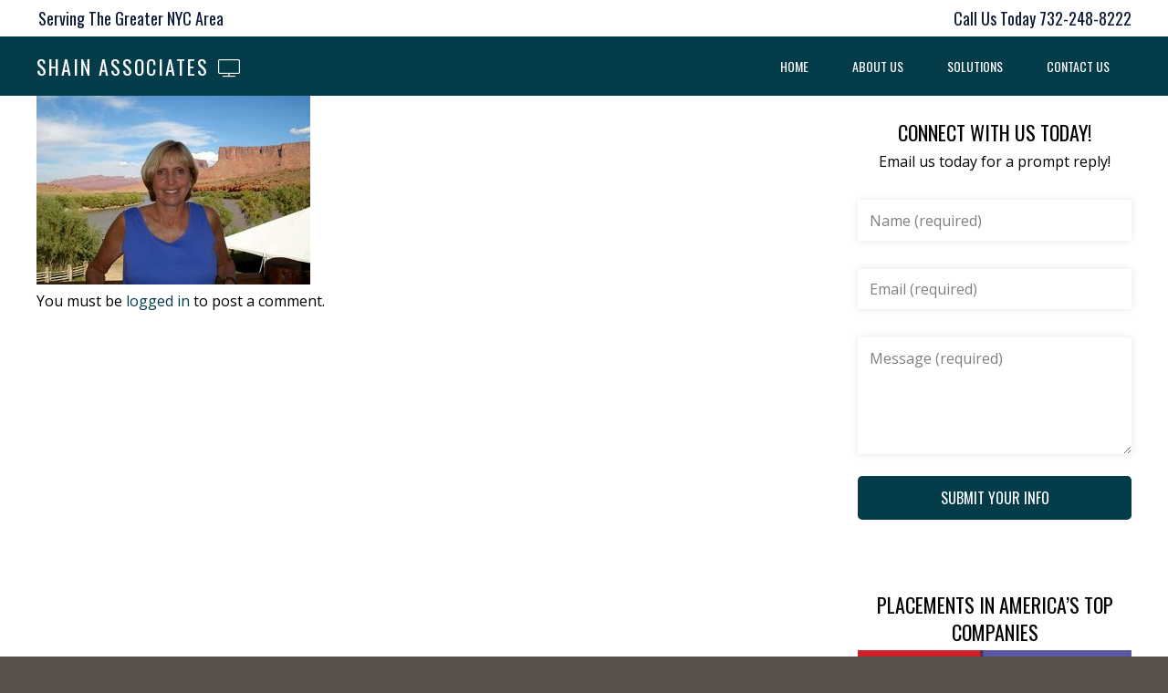

--- FILE ---
content_type: text/html; charset=utf-8
request_url: https://www.google.com/recaptcha/api2/anchor?ar=1&k=6Lcz0OoZAAAAAKCOKqWy4OSKsXVmnxBtbDelRr3b&co=aHR0cHM6Ly9zaGFpbmFzc29jaWF0ZXMuY29tOjQ0Mw..&hl=en&v=N67nZn4AqZkNcbeMu4prBgzg&size=invisible&anchor-ms=20000&execute-ms=30000&cb=bwtagquoxgi9
body_size: 48719
content:
<!DOCTYPE HTML><html dir="ltr" lang="en"><head><meta http-equiv="Content-Type" content="text/html; charset=UTF-8">
<meta http-equiv="X-UA-Compatible" content="IE=edge">
<title>reCAPTCHA</title>
<style type="text/css">
/* cyrillic-ext */
@font-face {
  font-family: 'Roboto';
  font-style: normal;
  font-weight: 400;
  font-stretch: 100%;
  src: url(//fonts.gstatic.com/s/roboto/v48/KFO7CnqEu92Fr1ME7kSn66aGLdTylUAMa3GUBHMdazTgWw.woff2) format('woff2');
  unicode-range: U+0460-052F, U+1C80-1C8A, U+20B4, U+2DE0-2DFF, U+A640-A69F, U+FE2E-FE2F;
}
/* cyrillic */
@font-face {
  font-family: 'Roboto';
  font-style: normal;
  font-weight: 400;
  font-stretch: 100%;
  src: url(//fonts.gstatic.com/s/roboto/v48/KFO7CnqEu92Fr1ME7kSn66aGLdTylUAMa3iUBHMdazTgWw.woff2) format('woff2');
  unicode-range: U+0301, U+0400-045F, U+0490-0491, U+04B0-04B1, U+2116;
}
/* greek-ext */
@font-face {
  font-family: 'Roboto';
  font-style: normal;
  font-weight: 400;
  font-stretch: 100%;
  src: url(//fonts.gstatic.com/s/roboto/v48/KFO7CnqEu92Fr1ME7kSn66aGLdTylUAMa3CUBHMdazTgWw.woff2) format('woff2');
  unicode-range: U+1F00-1FFF;
}
/* greek */
@font-face {
  font-family: 'Roboto';
  font-style: normal;
  font-weight: 400;
  font-stretch: 100%;
  src: url(//fonts.gstatic.com/s/roboto/v48/KFO7CnqEu92Fr1ME7kSn66aGLdTylUAMa3-UBHMdazTgWw.woff2) format('woff2');
  unicode-range: U+0370-0377, U+037A-037F, U+0384-038A, U+038C, U+038E-03A1, U+03A3-03FF;
}
/* math */
@font-face {
  font-family: 'Roboto';
  font-style: normal;
  font-weight: 400;
  font-stretch: 100%;
  src: url(//fonts.gstatic.com/s/roboto/v48/KFO7CnqEu92Fr1ME7kSn66aGLdTylUAMawCUBHMdazTgWw.woff2) format('woff2');
  unicode-range: U+0302-0303, U+0305, U+0307-0308, U+0310, U+0312, U+0315, U+031A, U+0326-0327, U+032C, U+032F-0330, U+0332-0333, U+0338, U+033A, U+0346, U+034D, U+0391-03A1, U+03A3-03A9, U+03B1-03C9, U+03D1, U+03D5-03D6, U+03F0-03F1, U+03F4-03F5, U+2016-2017, U+2034-2038, U+203C, U+2040, U+2043, U+2047, U+2050, U+2057, U+205F, U+2070-2071, U+2074-208E, U+2090-209C, U+20D0-20DC, U+20E1, U+20E5-20EF, U+2100-2112, U+2114-2115, U+2117-2121, U+2123-214F, U+2190, U+2192, U+2194-21AE, U+21B0-21E5, U+21F1-21F2, U+21F4-2211, U+2213-2214, U+2216-22FF, U+2308-230B, U+2310, U+2319, U+231C-2321, U+2336-237A, U+237C, U+2395, U+239B-23B7, U+23D0, U+23DC-23E1, U+2474-2475, U+25AF, U+25B3, U+25B7, U+25BD, U+25C1, U+25CA, U+25CC, U+25FB, U+266D-266F, U+27C0-27FF, U+2900-2AFF, U+2B0E-2B11, U+2B30-2B4C, U+2BFE, U+3030, U+FF5B, U+FF5D, U+1D400-1D7FF, U+1EE00-1EEFF;
}
/* symbols */
@font-face {
  font-family: 'Roboto';
  font-style: normal;
  font-weight: 400;
  font-stretch: 100%;
  src: url(//fonts.gstatic.com/s/roboto/v48/KFO7CnqEu92Fr1ME7kSn66aGLdTylUAMaxKUBHMdazTgWw.woff2) format('woff2');
  unicode-range: U+0001-000C, U+000E-001F, U+007F-009F, U+20DD-20E0, U+20E2-20E4, U+2150-218F, U+2190, U+2192, U+2194-2199, U+21AF, U+21E6-21F0, U+21F3, U+2218-2219, U+2299, U+22C4-22C6, U+2300-243F, U+2440-244A, U+2460-24FF, U+25A0-27BF, U+2800-28FF, U+2921-2922, U+2981, U+29BF, U+29EB, U+2B00-2BFF, U+4DC0-4DFF, U+FFF9-FFFB, U+10140-1018E, U+10190-1019C, U+101A0, U+101D0-101FD, U+102E0-102FB, U+10E60-10E7E, U+1D2C0-1D2D3, U+1D2E0-1D37F, U+1F000-1F0FF, U+1F100-1F1AD, U+1F1E6-1F1FF, U+1F30D-1F30F, U+1F315, U+1F31C, U+1F31E, U+1F320-1F32C, U+1F336, U+1F378, U+1F37D, U+1F382, U+1F393-1F39F, U+1F3A7-1F3A8, U+1F3AC-1F3AF, U+1F3C2, U+1F3C4-1F3C6, U+1F3CA-1F3CE, U+1F3D4-1F3E0, U+1F3ED, U+1F3F1-1F3F3, U+1F3F5-1F3F7, U+1F408, U+1F415, U+1F41F, U+1F426, U+1F43F, U+1F441-1F442, U+1F444, U+1F446-1F449, U+1F44C-1F44E, U+1F453, U+1F46A, U+1F47D, U+1F4A3, U+1F4B0, U+1F4B3, U+1F4B9, U+1F4BB, U+1F4BF, U+1F4C8-1F4CB, U+1F4D6, U+1F4DA, U+1F4DF, U+1F4E3-1F4E6, U+1F4EA-1F4ED, U+1F4F7, U+1F4F9-1F4FB, U+1F4FD-1F4FE, U+1F503, U+1F507-1F50B, U+1F50D, U+1F512-1F513, U+1F53E-1F54A, U+1F54F-1F5FA, U+1F610, U+1F650-1F67F, U+1F687, U+1F68D, U+1F691, U+1F694, U+1F698, U+1F6AD, U+1F6B2, U+1F6B9-1F6BA, U+1F6BC, U+1F6C6-1F6CF, U+1F6D3-1F6D7, U+1F6E0-1F6EA, U+1F6F0-1F6F3, U+1F6F7-1F6FC, U+1F700-1F7FF, U+1F800-1F80B, U+1F810-1F847, U+1F850-1F859, U+1F860-1F887, U+1F890-1F8AD, U+1F8B0-1F8BB, U+1F8C0-1F8C1, U+1F900-1F90B, U+1F93B, U+1F946, U+1F984, U+1F996, U+1F9E9, U+1FA00-1FA6F, U+1FA70-1FA7C, U+1FA80-1FA89, U+1FA8F-1FAC6, U+1FACE-1FADC, U+1FADF-1FAE9, U+1FAF0-1FAF8, U+1FB00-1FBFF;
}
/* vietnamese */
@font-face {
  font-family: 'Roboto';
  font-style: normal;
  font-weight: 400;
  font-stretch: 100%;
  src: url(//fonts.gstatic.com/s/roboto/v48/KFO7CnqEu92Fr1ME7kSn66aGLdTylUAMa3OUBHMdazTgWw.woff2) format('woff2');
  unicode-range: U+0102-0103, U+0110-0111, U+0128-0129, U+0168-0169, U+01A0-01A1, U+01AF-01B0, U+0300-0301, U+0303-0304, U+0308-0309, U+0323, U+0329, U+1EA0-1EF9, U+20AB;
}
/* latin-ext */
@font-face {
  font-family: 'Roboto';
  font-style: normal;
  font-weight: 400;
  font-stretch: 100%;
  src: url(//fonts.gstatic.com/s/roboto/v48/KFO7CnqEu92Fr1ME7kSn66aGLdTylUAMa3KUBHMdazTgWw.woff2) format('woff2');
  unicode-range: U+0100-02BA, U+02BD-02C5, U+02C7-02CC, U+02CE-02D7, U+02DD-02FF, U+0304, U+0308, U+0329, U+1D00-1DBF, U+1E00-1E9F, U+1EF2-1EFF, U+2020, U+20A0-20AB, U+20AD-20C0, U+2113, U+2C60-2C7F, U+A720-A7FF;
}
/* latin */
@font-face {
  font-family: 'Roboto';
  font-style: normal;
  font-weight: 400;
  font-stretch: 100%;
  src: url(//fonts.gstatic.com/s/roboto/v48/KFO7CnqEu92Fr1ME7kSn66aGLdTylUAMa3yUBHMdazQ.woff2) format('woff2');
  unicode-range: U+0000-00FF, U+0131, U+0152-0153, U+02BB-02BC, U+02C6, U+02DA, U+02DC, U+0304, U+0308, U+0329, U+2000-206F, U+20AC, U+2122, U+2191, U+2193, U+2212, U+2215, U+FEFF, U+FFFD;
}
/* cyrillic-ext */
@font-face {
  font-family: 'Roboto';
  font-style: normal;
  font-weight: 500;
  font-stretch: 100%;
  src: url(//fonts.gstatic.com/s/roboto/v48/KFO7CnqEu92Fr1ME7kSn66aGLdTylUAMa3GUBHMdazTgWw.woff2) format('woff2');
  unicode-range: U+0460-052F, U+1C80-1C8A, U+20B4, U+2DE0-2DFF, U+A640-A69F, U+FE2E-FE2F;
}
/* cyrillic */
@font-face {
  font-family: 'Roboto';
  font-style: normal;
  font-weight: 500;
  font-stretch: 100%;
  src: url(//fonts.gstatic.com/s/roboto/v48/KFO7CnqEu92Fr1ME7kSn66aGLdTylUAMa3iUBHMdazTgWw.woff2) format('woff2');
  unicode-range: U+0301, U+0400-045F, U+0490-0491, U+04B0-04B1, U+2116;
}
/* greek-ext */
@font-face {
  font-family: 'Roboto';
  font-style: normal;
  font-weight: 500;
  font-stretch: 100%;
  src: url(//fonts.gstatic.com/s/roboto/v48/KFO7CnqEu92Fr1ME7kSn66aGLdTylUAMa3CUBHMdazTgWw.woff2) format('woff2');
  unicode-range: U+1F00-1FFF;
}
/* greek */
@font-face {
  font-family: 'Roboto';
  font-style: normal;
  font-weight: 500;
  font-stretch: 100%;
  src: url(//fonts.gstatic.com/s/roboto/v48/KFO7CnqEu92Fr1ME7kSn66aGLdTylUAMa3-UBHMdazTgWw.woff2) format('woff2');
  unicode-range: U+0370-0377, U+037A-037F, U+0384-038A, U+038C, U+038E-03A1, U+03A3-03FF;
}
/* math */
@font-face {
  font-family: 'Roboto';
  font-style: normal;
  font-weight: 500;
  font-stretch: 100%;
  src: url(//fonts.gstatic.com/s/roboto/v48/KFO7CnqEu92Fr1ME7kSn66aGLdTylUAMawCUBHMdazTgWw.woff2) format('woff2');
  unicode-range: U+0302-0303, U+0305, U+0307-0308, U+0310, U+0312, U+0315, U+031A, U+0326-0327, U+032C, U+032F-0330, U+0332-0333, U+0338, U+033A, U+0346, U+034D, U+0391-03A1, U+03A3-03A9, U+03B1-03C9, U+03D1, U+03D5-03D6, U+03F0-03F1, U+03F4-03F5, U+2016-2017, U+2034-2038, U+203C, U+2040, U+2043, U+2047, U+2050, U+2057, U+205F, U+2070-2071, U+2074-208E, U+2090-209C, U+20D0-20DC, U+20E1, U+20E5-20EF, U+2100-2112, U+2114-2115, U+2117-2121, U+2123-214F, U+2190, U+2192, U+2194-21AE, U+21B0-21E5, U+21F1-21F2, U+21F4-2211, U+2213-2214, U+2216-22FF, U+2308-230B, U+2310, U+2319, U+231C-2321, U+2336-237A, U+237C, U+2395, U+239B-23B7, U+23D0, U+23DC-23E1, U+2474-2475, U+25AF, U+25B3, U+25B7, U+25BD, U+25C1, U+25CA, U+25CC, U+25FB, U+266D-266F, U+27C0-27FF, U+2900-2AFF, U+2B0E-2B11, U+2B30-2B4C, U+2BFE, U+3030, U+FF5B, U+FF5D, U+1D400-1D7FF, U+1EE00-1EEFF;
}
/* symbols */
@font-face {
  font-family: 'Roboto';
  font-style: normal;
  font-weight: 500;
  font-stretch: 100%;
  src: url(//fonts.gstatic.com/s/roboto/v48/KFO7CnqEu92Fr1ME7kSn66aGLdTylUAMaxKUBHMdazTgWw.woff2) format('woff2');
  unicode-range: U+0001-000C, U+000E-001F, U+007F-009F, U+20DD-20E0, U+20E2-20E4, U+2150-218F, U+2190, U+2192, U+2194-2199, U+21AF, U+21E6-21F0, U+21F3, U+2218-2219, U+2299, U+22C4-22C6, U+2300-243F, U+2440-244A, U+2460-24FF, U+25A0-27BF, U+2800-28FF, U+2921-2922, U+2981, U+29BF, U+29EB, U+2B00-2BFF, U+4DC0-4DFF, U+FFF9-FFFB, U+10140-1018E, U+10190-1019C, U+101A0, U+101D0-101FD, U+102E0-102FB, U+10E60-10E7E, U+1D2C0-1D2D3, U+1D2E0-1D37F, U+1F000-1F0FF, U+1F100-1F1AD, U+1F1E6-1F1FF, U+1F30D-1F30F, U+1F315, U+1F31C, U+1F31E, U+1F320-1F32C, U+1F336, U+1F378, U+1F37D, U+1F382, U+1F393-1F39F, U+1F3A7-1F3A8, U+1F3AC-1F3AF, U+1F3C2, U+1F3C4-1F3C6, U+1F3CA-1F3CE, U+1F3D4-1F3E0, U+1F3ED, U+1F3F1-1F3F3, U+1F3F5-1F3F7, U+1F408, U+1F415, U+1F41F, U+1F426, U+1F43F, U+1F441-1F442, U+1F444, U+1F446-1F449, U+1F44C-1F44E, U+1F453, U+1F46A, U+1F47D, U+1F4A3, U+1F4B0, U+1F4B3, U+1F4B9, U+1F4BB, U+1F4BF, U+1F4C8-1F4CB, U+1F4D6, U+1F4DA, U+1F4DF, U+1F4E3-1F4E6, U+1F4EA-1F4ED, U+1F4F7, U+1F4F9-1F4FB, U+1F4FD-1F4FE, U+1F503, U+1F507-1F50B, U+1F50D, U+1F512-1F513, U+1F53E-1F54A, U+1F54F-1F5FA, U+1F610, U+1F650-1F67F, U+1F687, U+1F68D, U+1F691, U+1F694, U+1F698, U+1F6AD, U+1F6B2, U+1F6B9-1F6BA, U+1F6BC, U+1F6C6-1F6CF, U+1F6D3-1F6D7, U+1F6E0-1F6EA, U+1F6F0-1F6F3, U+1F6F7-1F6FC, U+1F700-1F7FF, U+1F800-1F80B, U+1F810-1F847, U+1F850-1F859, U+1F860-1F887, U+1F890-1F8AD, U+1F8B0-1F8BB, U+1F8C0-1F8C1, U+1F900-1F90B, U+1F93B, U+1F946, U+1F984, U+1F996, U+1F9E9, U+1FA00-1FA6F, U+1FA70-1FA7C, U+1FA80-1FA89, U+1FA8F-1FAC6, U+1FACE-1FADC, U+1FADF-1FAE9, U+1FAF0-1FAF8, U+1FB00-1FBFF;
}
/* vietnamese */
@font-face {
  font-family: 'Roboto';
  font-style: normal;
  font-weight: 500;
  font-stretch: 100%;
  src: url(//fonts.gstatic.com/s/roboto/v48/KFO7CnqEu92Fr1ME7kSn66aGLdTylUAMa3OUBHMdazTgWw.woff2) format('woff2');
  unicode-range: U+0102-0103, U+0110-0111, U+0128-0129, U+0168-0169, U+01A0-01A1, U+01AF-01B0, U+0300-0301, U+0303-0304, U+0308-0309, U+0323, U+0329, U+1EA0-1EF9, U+20AB;
}
/* latin-ext */
@font-face {
  font-family: 'Roboto';
  font-style: normal;
  font-weight: 500;
  font-stretch: 100%;
  src: url(//fonts.gstatic.com/s/roboto/v48/KFO7CnqEu92Fr1ME7kSn66aGLdTylUAMa3KUBHMdazTgWw.woff2) format('woff2');
  unicode-range: U+0100-02BA, U+02BD-02C5, U+02C7-02CC, U+02CE-02D7, U+02DD-02FF, U+0304, U+0308, U+0329, U+1D00-1DBF, U+1E00-1E9F, U+1EF2-1EFF, U+2020, U+20A0-20AB, U+20AD-20C0, U+2113, U+2C60-2C7F, U+A720-A7FF;
}
/* latin */
@font-face {
  font-family: 'Roboto';
  font-style: normal;
  font-weight: 500;
  font-stretch: 100%;
  src: url(//fonts.gstatic.com/s/roboto/v48/KFO7CnqEu92Fr1ME7kSn66aGLdTylUAMa3yUBHMdazQ.woff2) format('woff2');
  unicode-range: U+0000-00FF, U+0131, U+0152-0153, U+02BB-02BC, U+02C6, U+02DA, U+02DC, U+0304, U+0308, U+0329, U+2000-206F, U+20AC, U+2122, U+2191, U+2193, U+2212, U+2215, U+FEFF, U+FFFD;
}
/* cyrillic-ext */
@font-face {
  font-family: 'Roboto';
  font-style: normal;
  font-weight: 900;
  font-stretch: 100%;
  src: url(//fonts.gstatic.com/s/roboto/v48/KFO7CnqEu92Fr1ME7kSn66aGLdTylUAMa3GUBHMdazTgWw.woff2) format('woff2');
  unicode-range: U+0460-052F, U+1C80-1C8A, U+20B4, U+2DE0-2DFF, U+A640-A69F, U+FE2E-FE2F;
}
/* cyrillic */
@font-face {
  font-family: 'Roboto';
  font-style: normal;
  font-weight: 900;
  font-stretch: 100%;
  src: url(//fonts.gstatic.com/s/roboto/v48/KFO7CnqEu92Fr1ME7kSn66aGLdTylUAMa3iUBHMdazTgWw.woff2) format('woff2');
  unicode-range: U+0301, U+0400-045F, U+0490-0491, U+04B0-04B1, U+2116;
}
/* greek-ext */
@font-face {
  font-family: 'Roboto';
  font-style: normal;
  font-weight: 900;
  font-stretch: 100%;
  src: url(//fonts.gstatic.com/s/roboto/v48/KFO7CnqEu92Fr1ME7kSn66aGLdTylUAMa3CUBHMdazTgWw.woff2) format('woff2');
  unicode-range: U+1F00-1FFF;
}
/* greek */
@font-face {
  font-family: 'Roboto';
  font-style: normal;
  font-weight: 900;
  font-stretch: 100%;
  src: url(//fonts.gstatic.com/s/roboto/v48/KFO7CnqEu92Fr1ME7kSn66aGLdTylUAMa3-UBHMdazTgWw.woff2) format('woff2');
  unicode-range: U+0370-0377, U+037A-037F, U+0384-038A, U+038C, U+038E-03A1, U+03A3-03FF;
}
/* math */
@font-face {
  font-family: 'Roboto';
  font-style: normal;
  font-weight: 900;
  font-stretch: 100%;
  src: url(//fonts.gstatic.com/s/roboto/v48/KFO7CnqEu92Fr1ME7kSn66aGLdTylUAMawCUBHMdazTgWw.woff2) format('woff2');
  unicode-range: U+0302-0303, U+0305, U+0307-0308, U+0310, U+0312, U+0315, U+031A, U+0326-0327, U+032C, U+032F-0330, U+0332-0333, U+0338, U+033A, U+0346, U+034D, U+0391-03A1, U+03A3-03A9, U+03B1-03C9, U+03D1, U+03D5-03D6, U+03F0-03F1, U+03F4-03F5, U+2016-2017, U+2034-2038, U+203C, U+2040, U+2043, U+2047, U+2050, U+2057, U+205F, U+2070-2071, U+2074-208E, U+2090-209C, U+20D0-20DC, U+20E1, U+20E5-20EF, U+2100-2112, U+2114-2115, U+2117-2121, U+2123-214F, U+2190, U+2192, U+2194-21AE, U+21B0-21E5, U+21F1-21F2, U+21F4-2211, U+2213-2214, U+2216-22FF, U+2308-230B, U+2310, U+2319, U+231C-2321, U+2336-237A, U+237C, U+2395, U+239B-23B7, U+23D0, U+23DC-23E1, U+2474-2475, U+25AF, U+25B3, U+25B7, U+25BD, U+25C1, U+25CA, U+25CC, U+25FB, U+266D-266F, U+27C0-27FF, U+2900-2AFF, U+2B0E-2B11, U+2B30-2B4C, U+2BFE, U+3030, U+FF5B, U+FF5D, U+1D400-1D7FF, U+1EE00-1EEFF;
}
/* symbols */
@font-face {
  font-family: 'Roboto';
  font-style: normal;
  font-weight: 900;
  font-stretch: 100%;
  src: url(//fonts.gstatic.com/s/roboto/v48/KFO7CnqEu92Fr1ME7kSn66aGLdTylUAMaxKUBHMdazTgWw.woff2) format('woff2');
  unicode-range: U+0001-000C, U+000E-001F, U+007F-009F, U+20DD-20E0, U+20E2-20E4, U+2150-218F, U+2190, U+2192, U+2194-2199, U+21AF, U+21E6-21F0, U+21F3, U+2218-2219, U+2299, U+22C4-22C6, U+2300-243F, U+2440-244A, U+2460-24FF, U+25A0-27BF, U+2800-28FF, U+2921-2922, U+2981, U+29BF, U+29EB, U+2B00-2BFF, U+4DC0-4DFF, U+FFF9-FFFB, U+10140-1018E, U+10190-1019C, U+101A0, U+101D0-101FD, U+102E0-102FB, U+10E60-10E7E, U+1D2C0-1D2D3, U+1D2E0-1D37F, U+1F000-1F0FF, U+1F100-1F1AD, U+1F1E6-1F1FF, U+1F30D-1F30F, U+1F315, U+1F31C, U+1F31E, U+1F320-1F32C, U+1F336, U+1F378, U+1F37D, U+1F382, U+1F393-1F39F, U+1F3A7-1F3A8, U+1F3AC-1F3AF, U+1F3C2, U+1F3C4-1F3C6, U+1F3CA-1F3CE, U+1F3D4-1F3E0, U+1F3ED, U+1F3F1-1F3F3, U+1F3F5-1F3F7, U+1F408, U+1F415, U+1F41F, U+1F426, U+1F43F, U+1F441-1F442, U+1F444, U+1F446-1F449, U+1F44C-1F44E, U+1F453, U+1F46A, U+1F47D, U+1F4A3, U+1F4B0, U+1F4B3, U+1F4B9, U+1F4BB, U+1F4BF, U+1F4C8-1F4CB, U+1F4D6, U+1F4DA, U+1F4DF, U+1F4E3-1F4E6, U+1F4EA-1F4ED, U+1F4F7, U+1F4F9-1F4FB, U+1F4FD-1F4FE, U+1F503, U+1F507-1F50B, U+1F50D, U+1F512-1F513, U+1F53E-1F54A, U+1F54F-1F5FA, U+1F610, U+1F650-1F67F, U+1F687, U+1F68D, U+1F691, U+1F694, U+1F698, U+1F6AD, U+1F6B2, U+1F6B9-1F6BA, U+1F6BC, U+1F6C6-1F6CF, U+1F6D3-1F6D7, U+1F6E0-1F6EA, U+1F6F0-1F6F3, U+1F6F7-1F6FC, U+1F700-1F7FF, U+1F800-1F80B, U+1F810-1F847, U+1F850-1F859, U+1F860-1F887, U+1F890-1F8AD, U+1F8B0-1F8BB, U+1F8C0-1F8C1, U+1F900-1F90B, U+1F93B, U+1F946, U+1F984, U+1F996, U+1F9E9, U+1FA00-1FA6F, U+1FA70-1FA7C, U+1FA80-1FA89, U+1FA8F-1FAC6, U+1FACE-1FADC, U+1FADF-1FAE9, U+1FAF0-1FAF8, U+1FB00-1FBFF;
}
/* vietnamese */
@font-face {
  font-family: 'Roboto';
  font-style: normal;
  font-weight: 900;
  font-stretch: 100%;
  src: url(//fonts.gstatic.com/s/roboto/v48/KFO7CnqEu92Fr1ME7kSn66aGLdTylUAMa3OUBHMdazTgWw.woff2) format('woff2');
  unicode-range: U+0102-0103, U+0110-0111, U+0128-0129, U+0168-0169, U+01A0-01A1, U+01AF-01B0, U+0300-0301, U+0303-0304, U+0308-0309, U+0323, U+0329, U+1EA0-1EF9, U+20AB;
}
/* latin-ext */
@font-face {
  font-family: 'Roboto';
  font-style: normal;
  font-weight: 900;
  font-stretch: 100%;
  src: url(//fonts.gstatic.com/s/roboto/v48/KFO7CnqEu92Fr1ME7kSn66aGLdTylUAMa3KUBHMdazTgWw.woff2) format('woff2');
  unicode-range: U+0100-02BA, U+02BD-02C5, U+02C7-02CC, U+02CE-02D7, U+02DD-02FF, U+0304, U+0308, U+0329, U+1D00-1DBF, U+1E00-1E9F, U+1EF2-1EFF, U+2020, U+20A0-20AB, U+20AD-20C0, U+2113, U+2C60-2C7F, U+A720-A7FF;
}
/* latin */
@font-face {
  font-family: 'Roboto';
  font-style: normal;
  font-weight: 900;
  font-stretch: 100%;
  src: url(//fonts.gstatic.com/s/roboto/v48/KFO7CnqEu92Fr1ME7kSn66aGLdTylUAMa3yUBHMdazQ.woff2) format('woff2');
  unicode-range: U+0000-00FF, U+0131, U+0152-0153, U+02BB-02BC, U+02C6, U+02DA, U+02DC, U+0304, U+0308, U+0329, U+2000-206F, U+20AC, U+2122, U+2191, U+2193, U+2212, U+2215, U+FEFF, U+FFFD;
}

</style>
<link rel="stylesheet" type="text/css" href="https://www.gstatic.com/recaptcha/releases/N67nZn4AqZkNcbeMu4prBgzg/styles__ltr.css">
<script nonce="CrXkIQxbAg-ZAtjL3QxvBw" type="text/javascript">window['__recaptcha_api'] = 'https://www.google.com/recaptcha/api2/';</script>
<script type="text/javascript" src="https://www.gstatic.com/recaptcha/releases/N67nZn4AqZkNcbeMu4prBgzg/recaptcha__en.js" nonce="CrXkIQxbAg-ZAtjL3QxvBw">
      
    </script></head>
<body><div id="rc-anchor-alert" class="rc-anchor-alert"></div>
<input type="hidden" id="recaptcha-token" value="[base64]">
<script type="text/javascript" nonce="CrXkIQxbAg-ZAtjL3QxvBw">
      recaptcha.anchor.Main.init("[\x22ainput\x22,[\x22bgdata\x22,\x22\x22,\[base64]/[base64]/[base64]/[base64]/[base64]/[base64]/[base64]/[base64]/[base64]/[base64]/[base64]/[base64]/[base64]/[base64]\x22,\[base64]\\u003d\\u003d\x22,\x22QylxwrFaw5NUAsKRTMKAdSMIIAHDlMKyZhkTwp8Rw6VZOMORXn4IwonDoy5ew7vCtXRwwq/CpMK3ehNSYkMCKyQbwpzDpMOYwoJYwrzDpHLDn8KsC8KJNl3Dm8KAZMKewqjClgPCocOcTcKoQkLCpyDDpMO5ADPClALDrcKJW8KDKUshWVhXKErCjsKTw5sJwoFiMC11w6fCj8Kww6LDs8K+w73CnDEtHMOfIQnDuiJZw4/Cr8ORUsONwrXDnRDDgcKqwqpmEcKdwqnDscOpVDYMZcKpw7HConc5SVxkw6LDjMKOw4M0fy3Cv8K8w6fDuMK4wpHChC8Iw5Vcw67DkzHDiMO4bFdxOmE/w59accKKw5VqcE3Dh8KMwonDm0A7EcKPJsKfw7UBw4x3CcK0LV7DiB0rYcOAw6hOwo0TTn14wpMYf03CognDmcKCw5VvAsK5emLDtcOyw4PCmwXCqcO+w5TCp8OvS8O1I1fCpMKcw5LCnBc3XXvDsWTDrCPDs8KzdkV5U8KXIsOZEEo4DAAQw6pLVg/Cm2RNLWNNH8OqQyvCr8OQwoHDjhAJEMOdeg7CvRTDosKxPWZiwp51OUfCpWQ9w7rDkgjDg8KxWzvCpMO8w64iEMO+L8OibF3CtCMAwonDlAfCrcK0w7PDkMKoAFd/[base64]/DqcKcA0VFfcOzOMKNwoPCgj/ChAkFKnNHwrfChUXDhVbDnX5EFQVAw4nCkVHDocOhw6oxw5p1X2d6w5AGDW1OIMORw50yw7EBw6N5wq7DvMKbw6nDkAbDsC7DhsKWZHJxXnLCl8OSwr/CunXDlzNcQgLDj8O7T8Oiw7JsfcK6w6vDoMKLBMKrcMOnwqA2w4x+w5NcwqPCmVvCllotZMKRw5Nww4gJJHdvwpwswqDDiMK+w6PDknt6bMKJw73CqWFAwpTDo8O5dsO7UnXCrD/DjCvClsKxTk/DncOiaMORw7pvTQIUehHDr8ONVC7Dmk0SPDtRJUzCoVfDl8KxEsO3DMKTW1/DlijCgAfDvEtPwoItWcOGTMOFwqzCnnAEV3jCrMKEKCVqw6huwqoBw7UgTgkuwqwpFn/CoifCj0NLwpbCnsKfwoJJw7DDhsOkankkT8KRTcOUwr9if8Oyw4RWMG8kw6LCvwYkSMOmW8KnNsODwoESc8KTw5DCuSsrIQMAYcOBHMKZw4c0LUfDhWg+J8OGwrjCkXbDvQFSwrrDvQfClMKzw4bDqCgYdkN/[base64]/DhULCtMKFP8KEA8OPw7RQQHhfw5lhPcOFXzQCch7Cj8Oyw5wwR3hJwqZewqHDqgvDnsOIw67DknQSADsEUlc7w4RbwoNHw7YfTsKKRMO0WcKZZnsbHS/[base64]/aMKPw7VJw6LDmQnDgVdDEsO2QcOBKlZxAcKXfMOAwoVdGsKXXGDDosKew4rDpsKyR2fDhmEQUMKnDXzDkMKJw6sCw6ozIzZad8KqAcOow77Cg8OrwrTCm8Oywo/[base64]/DuMK7wp7Cj1Ugw5XCmsKcM8O+PMKZw5HCocOgdMO1XDABWj7DrBxrw44Lwp/[base64]/w4svw7TCrXnCljTDscO+w5BBBsOiw6bCkxEBB8Oyw5ckw4NDSsKHR8KIw7lHTREpwo4NwrY/[base64]/[base64]/HcK8w6s6w4cnw6jDpMK3wpxhMsOqw4jDmjp0R8OQwqR/[base64]/CqcKyw6fCllTDrXQrTAErC8KPwpliwpzDgMKowrTDok/[base64]/w7fDr8OWMcK+w6k/[base64]/CisKYTsOrO0oiSXYtw7XDtBLDl2RmTAjCo8OlUsKIw78iw50HHMKQwrjDiAvDih9Yw5EubsKWR8K8w5jCr1FHwqVZRAvDkcKOw5XDlV/DksOywqVVw48vKFPClk8AaVDCsirDp8KgO8OAcMKEwrLDu8KhwpxYMsKfwoRSfRfDvcKCPVDCkSdQcEvDqsOCwpTDj8OTw6UhwofCksKZwqRFw6FdwrM9w7/CkH97w5syw4lTw4YcfMKrecKOdcKnw689AcO7wqx7S8OFw7AVwolSwr8aw6XDg8OvNcOmw5/CvxQIwrhMw7QxfyZlw43DtMKwwpnDnhfCnMOPOsOcw6EcJ8OTwphUR37CqsO/wp/CnDbCscKwFcKuw7TDj0jDgsKzwoh1wrvDrCJkalcXb8OuwpsCwqvClsKRXsO7wqbCmcKZwqjCsMOPCyQdPsKVO8KZcggmCUDCqR5zwp0IcmXDncK+DsOXVMKCwokwwrHCoRxMw5/CkcOiZcOlNiXDvcKnwqRzKQrCj8OwXmx7wrMCXcOpw4IVwpTCqwbClwrCqgXDosOFO8KlwpXDrCHDjMKtwrfDlnNnDsOFP8KNw6/Cgk3Dq8KhOsKTwoDDisOmEkcAw4/[base64]/[base64]/DhxDDkgzCuB3CjiDCmknDo8KXDR4Tw4ZFw6AfUsKTa8KUCRJVJhTCtDHDkDLDs3bDoWDDi8Kpwp9hwqbCrsK1C0nDizbCs8K8LyrCmWbDlMKzwrM/SsKCT1ciwoDCrFnDsU/DpcKqacKiwrDDnT9FcHnDiHDDtnjCk3cWaTDCm8OjwoIfw5XDpMKYUQrCtQV0aXPDjMKXw4HDikDCo8KBOgLDjMOOMm1Ow4lKw5/Dv8KPM1nCrcOoPRIDXsK8JA3DhUTDs8OpEHvCmzA6LMKwwoDCmsKmWsO0w57CkiwJwqdIwpVFDCnCpsOCL8Ovwp9wJ1RGFi1CAMKiHTphFiHDoxdMBwh3w5TDrnLCjMKNwo/DhcOawoleOynCkMOBw6wTRGDDjcOFW01/wo0IYjtONMOrw7XCq8KIw4JGw7gjXADCg15IRcK7w61dQMKJw7QFw7NyZsKUwqILNQ8cw5V9dcKvw6xHwpPCgMKoPUvCmMKsSyR1wrwHwr5aAgnCocOeAV3Drh4JFjArRCc+wrdHfBTDtgnDt8KNAQZpDcK/EsOIwqR1dEzDj1fCjEc0w7ENcHrDucO3wqzDvHbDt8OEccOqw6EwSWZdbk7CiS1nw6TCucOcKWTDm8KHLFd+ecOHwqLDosKMw43CrijCg8O4cV/[base64]/[base64]/CvkEHTzY3ShsTw7vDj8K2wr42wrbDsMKgQ1TCvsKafDbDqEjDgirCoH1sw61pw7fCnCIww5/CvS8VMnLCpnVKZ2rCqzp6w6HDqsO5CMOLw5XCrMK/FsOoOsKiw6Vgw4VQwqjCmQ7CkCA5wrPCvwFowp3CtxXDo8OpHsO+ZldlPsO4Zh8owofCmsO+w7NGYcKCRXfCtBPDjTbCpsK9PiR9KsO1w6LCjCPCgsKiwp/DnTkQYyXChsOpw43CrMOwwpnCrhZGwo/CisOAwqNWw5kiw4MLOVcIw6zDtcKlBy7CuMOAWBfCiWrDqMO2NWBXwoUiwrZqw5Egw7fDvxoVw74FIcOtw4wQwrjDsFhXHsOPw7jDk8K7PMK1dghvWHMDQTHCn8O9SMO4GMOuwqIsa8OtNMOuXMKaV8KrwqXCuSvDpz5vYCzCusKYXxzDr8OHw7/CusO7civCmcO3XGpyekjDvEhlwq3Cr8KAT8OYHsOyw4XDqS/Cn29YwrnDksK4JGrCuFk7finCnVkoFQ9SaVrCskR0wqY0wqkGawtwwrFOH8KpZcKsF8OMwq3CicKswrrDoE7CoCtjw5N7w6k7DA/[base64]/DhMOwVHdjwqvDtnrDkQrDlMKBXUEOwrnCpUMew4TCj1heGlzCrsOTw5sYw4jClcOXwrd6wr44PsO/w6DCuHTCkMOXwqLCkMOXwrpOw4wMWzTDkRN7wqhLw5NLJVbCmmoXIsOqSjk1UT7DusKnwrnCnXvCrsO9w4V2IsKnI8Kkw5k3w7DDn8KFdsKpw74Tw4kowoxHdlnDvyBHwpYBw5IywpLDp8OsM8O+wrXDlC1nw4Q/QsOwbAXCmzVmw482OmdNw4rCjHNYQ8KteMO0IMO0KcKpNx3CrBHCn8KcO8KHeVbClUTChsKuFcO0wqRNG8K6DsKLw5nCpsOWwqg9XcOCwpzDpXvCvMOmwp7DpMOzHGgyMEbDu3PDozVWB8OXEFLDtcOyw5MNKFoYwrfCkMOzYDDDpyFFw6/CmU9OcMOpKMO1w4oUw5VMVlhPw5bCoyrCmcKDWGsTXSoOPVLCnMOnUB3DgDPCmxptb8OYw67CqMO0LTFiw68xwqLCqDY7eUvCsQ5Hwo57wrJ/fUEkacOVwqrCqcKPwo59w73DmMKPKDjCncO8wpdDwpHCim/CncOiBxjCn8Kqw4Rew6Iawq3CvMKrwqI+w4LCtmXDhMKxwo0rHAfCtcOfT1/[base64]/Do8K7OsKACsOgXX3Dm3TDqMKOw5bDlFwUwqREw5TDu8K9wrN2wrXCn8KBWMKlb8KmP8KaEkXDvkc9wqrCo3lTdRTCu8O2dEpxHsOtBcKCw6E2Q1/Cg8KkGsKEaRXDpAbCj8KDw53Dp39dwokKwqdyw6PDqCPChsKXPgAEwqlHwpLDncKaw7XCqsO+wq0twqjDnMKCwpDDlMKOwqjCuzrClV8TLhw7w7bDhcOdw5BBfmQST0XDtAUff8Kbwok8w5bDssKtw63Du8Oaw4oYw6EtJcOXwq8ow6JrIsK3wpLCpV/CtcOUw4vDtMOvNMKOfsO7wpNfBsOrVMOKd1XCksKjw7fDhB7CqcKcwqMIwqXCrsKNwpnDrFZwwofCmsO3OsOzbsOKDcO/NcOFw6lQwrnChMOzw4HCusOLw6nDgsOzScO5w4s/wotjGMKKw5gWwoLDizcwQFE6w5tswrx+Lh9wT8Oow4jCjcKvw5rCnSDDnSAfN8OUV8OSSMKkw7fCnMO1azvDhWh9Bz3DksOGEcOKfD1efcKsEEbDmcKDA8O6woPDscKxD8KtwrHCuj/Dk3XCr2fCvsO7w7HDusKGOFE+C3pMOkPDh8OYw5HCisOXwq7Di8OMHcKxHzMxGDc8w48/[base64]/DrCfCs3fDkWDDqsOgw7bDrsOBwrXCji/Du0jDjMOtwolUN8K3w4Vrw4jCtE4UwoR/[base64]/DsmbDm8K3w69vw5gILsKMw7ZWYMOzPTfChMK7XjvCkXHDiSlRasOiTmjDlnTCgyjClDnCt1XCj3gjEMKVQcK8wrnDl8Kzwq7DjBrDoUzCoUDCusKKw4cCFxDDqiDCshLCm8KXPsOUw7JiwqMPZsKHNkFpw55Efh5LwqDCqsKmWsK/TgPCuE7DrcOPw7fCsHZDwpvDqn/Dv1gaHQvDjGEtTwLDkMOOK8ObwpUEw4lAw4xaPG56SmnDksKIw73Cgj8Aw6rCiWLDgi3CosO/w6k4ATIdRsKqwp3Dh8KqQsOow7VBwrIJw7RpEsKxw6lqw5oawp5MBMONSRR0XsKMw5c0wqTCs8KCwrkyw47DjQ/Dty/Cn8OMGV9EAsOmSsKVGVZWw5guwpdNw7YRwrNqworDry7CgsO/HsKJw7Ziw7DCssKVXcKAw6LDnihGTUrDqTfCjsK+KcKpTMOQAg8Ww5ZEw6/[base64]/YsK8w4ohw5FdchgRXMOZwqzDlQELOMOaw7DCrcOCwoXDpSI8w6jChktOwrg/w5xZw4fDncO0wqhwLsKzPQwMWADCkn9qw5RpPV5ow5vCv8KNw4/DomcTw7rDosOgOwzCoMO+w4PDhMOpw7fCjm3CuMKxecOvNcKVwo3CrMKyw4jDjsKww5vCoMKywptLTCQwwqrDqm3CgypXacKme8KGwpvCj8O1w44ywprDgcKAw5keVClmJxN4w6Vgw7vDnsO9QsKLIg3CiMKuwq/Dn8OHO8OWUsOBPMKOWMKgaiXDkwTCuSPDvlLCgMO/GQvDlnzDvsKPw6oiwr3DuQ1Uwq/DjsOVRcOVfENjQk8lw6x+S8KPwoXDun9BAcKWwpg3w6wsTnrCtVcZbmk7BC3DsFpTIBTDgiDDgXgcw5nDnUVUw7rClMKWfFVKwp3CosKaw7llw596w5xYW8Ohwr/ChAbCmUDCiEQaw6HDjmHDk8KTwoY/wo8KbsOswp3CqcODwpRNw4Zdw5bDgQzCgxpPXhrCkMOMw6/Cv8KVLcOmw6LDvX/DnsOdYMKdR0whw43Ci8OFMUsNbsKcXGg5wr8iwrorwrE7ccKrOH7CocO6w7w+GMKpUmp4w4l9w4TChDttIMONDUzCh8K7GGLCgcOmEBF9wr9qw5JDe8K/w4rDu8OaMsOdLhoNw7PCgMOGw5E9a8KCwpR6woLDngp/AcKAZRfCk8O3VQvDpFHCh2DCv8KpwpXCr8KfHh7CtcKtBygbwowpOztzw6Y6S33CiQ3DrSNza8OXWMOUw5LDtG3DjMO/[base64]/Dk1nCu8OUXBtLJQ7ClcKewo8aDU7CrcOnYiDCnRfDm8KAHcK2EsKuGsOpw4ZJw6HDk0DCijXDqiF8w5bDr8OnTVx/w51sO8OWScOPw5xuFMOvfW91QWFtw5cuCS/CjjXChsOEX2HDgsOPwrXDqMKFDT0kwqrCsMOiw4/Ds3/CggVKRg9vBsKICsO7M8OPfcKxwr5AwoTCucOLAMKAIh3Dvz0jwrAXXMOpwprDlsK9w5IowrNoQ0DCr2DDn3jDiUfDglxhwrBUXiFuIFtXw5AXesK1wpDDt0jCgMO0F2/[base64]/[base64]/DqsKVG8KBw7HCsFJLRF7DpA7DocOvw6ldYsOwYsKfwplUw68ARm/Cr8OYH8KPPwFBw5/DmV5Cwqd1U3nCiC9+w6JcwqtQw7EwYWrCrxPCssOZw5jCuMOmw5nCoErCp8OnwohPw79qw5YNVcKnYcOqa8OJKzrCmsO0wo3DllrCqcO4wpwIw5HCuC/DvMKQwqXDgMKEwofCm8OUDsKQKsO/[base64]/IwwwPcKPw4FoQG/[base64]/DocOSdcOfIsKIw7vCqsKvwr42wpvCrE3CkBNnW3gfalTDkxrDqMOcfcKTw7jCiMKCw6bCgcKSwqooTlhKYT8nQiQYY8Ocw5LCn1DCmQ4bwpxkw5PDvMK/w5Uww4bCm8KvXw8dw44vbsKMXjvCpMOEJMK3QRlUw7PDgUjDqsO9RidxQsKVwo7ClkY+w4PDtMKiw4V8w5rDoR1bPMKbc8OtP0TDi8Kqa2pewogVf8KzL1jDuGdWw7k5wqYZwqNBWCzCjzTCkV/DtjvDh3PDgMKQKC8oXgMQwp3DsF4Ew7bCvcOzw54Tw57DvcOhOhkbw5JTw6YMWMK8eSbCqH3CqcKaP2sRF0DDn8KqICnCs3Ybw7Amw6YDGw8oDlLCusK9ZmbCgsK4ccKZQMOXwohNXcKuUAEdw6HCq17DtQFEw51MUyBmw5ZsworDgH/Dji0aC1R5w5nDtcKLw6sAwpQ9LcKGw6Q9wrTCtcOQw6/DoDrDt8Oqw4jDtWYiNQ/Cs8Ozw59hcMOxw4Rtw7PCvG5ww45WQH1wa8OnwotYw5PDpMK8w4w9U8KlAcO9T8KFBHdfwpMBw5nCusOlw7XCtnjCnUx7YGM2w5/CsEEpw6BJI8OBwq9WYsKLLhV4X0cnfMKbwrnCjRAvOsKxwq59RsOMK8OFwo7Du1F9w43ClsKzwrVzw585YMOVwp7CtwrCm8OTwrXDqcOMUMK2DTHDmyXCvz/[base64]/DgxoOwo/Ds3bDvXowB8O5MsKawonDtwHCmTjCh8Krw7g6wqN7B8O8w4YEwqx+VMK+wr1TFcO4Uk5AEsOUBsO5dQtAwospwoXDvsOJwqJ8w6nCgR/Dsl1EURjDlhrDksOkw7plwo7DkjnCjTA9wp3CoMKuw67CuTwYwozDvmDCrsK+QcKww7zDjcKBw7zDnU0swqIHwpDCqcKuGMKHwq3CtDUzDQZgS8K2w7xfQDBywp1Vc8K2w6TCv8OxKS7DksOFeMK1XMKZOnouwozCsMKNdHfCksKGLUzCvsK/b8KMwqghZzvCgsKewojDicOWAsKxw7s4wo55GBBKOFAXw4PCq8ORc1luRMORw7LCt8KxwoJHwprCoXxtOcOrw5RtBwvCl8Kow7rDhnPDtwTDgMOaw4hRRD8tw4UFw6bDvsK2w417wpHDgTkbwq/Cs8OSOHd/wpZ1w4chw6AOwotxLMOAw7ZkQE1nFVTDr3UZHl8bwpDCiFpzCEDDmhnDpMK9IsK2T1PCp2txMMKMwp7CrjFOw6bCuTLCrMOGCcKhPlwzV8KEwpYdw6EHSMOVXMOOEy3DqcKVaG00woLCt0RWLsO6w5XCmcKXw6TDoMKxw5Jzw7wPwqJ/w7hww4DClkprwqBfLxnCl8O8acO2w5Nnw7HDsDRaw6Zbw7vDlGfDqybCq8KBwpd8BsOKIMKdMC/[base64]/[base64]/Dh8KkCxlnw53CgGUWwpHCphpJTUXDmjLCrCbCsMOzwoTDgsOXbVzDgAPDhsOkAzNrw7fCoXZCwpkXZMKaPsOEahcrwoFiccKbMjcuwr8lw57DiMOvAsK7ZAvCj1fCjGvCsDfDusKXw5HCvMOTwrNxRMOfJCIAO29XQTfCgEbCrxfCu2DDjXAkCMKUDsK/wpHDmBvDoyfClMK/ai3ClcKyM8O+w4nDocOlbsK+CMKNw4IGY0EGw6HDr1PCrMKRw7/[base64]/CnMKVwrA+wp9rKWpmT8OUw7wRw7EdXS/DvGTDjMOoNT/[base64]/wprCqcK1JW7CiB4OKcK+woTDo8O1wrUDw5pGW8O4w7tzGMO5WcK4wobDoDEqwrbDrsO0b8Kzw5lABlsvwrRjw4HCo8Opw7nCoBbCtMOjZRTDncKxwpzDs102wpZSwrRJaMK+w7U3wpDDsSw2Rzlhwo/CgkjCpyMBwp8uw7vDrMKeCMKjwpwNw6RxYMOvw79Hwo84w53Dr23CksKPwoBGFSQywppnAxvCl27Dkk5aKR47w6dNAE5HwrckBsOcX8KDwrPCq0/[base64]/CtsKdZMK3woPCnj/Do3HCoMKbP3lpwr46UQjCqQHDkSDCj8KOIhJ8wqXCv0XCn8OJw5nDoMOKcRs3KMOew4/Cu3/DtMOPJTpAw7Y9w5jDgGTDsQh4OsOMw4/Ck8OMEW7DnsKaUxfDq8O7TDvClcO+RlbChEQ0KsKAYcOEwpvCvMKNwpvCr1/DisKHwpsOVMO1wo8pwqbClWbCkizDgsKJO1bCvQTCr8OKL1PDpcObw7bCpXVyAcOuYi3Dq8KQA8O9KsKyw7cwwqBywqnCvcKUwqjCrcKkwqIMwpTCv8O3wpDDtEvCqgRuHiUUcRFbw4RpJMOlwr0jwr3DiH0qPHXCjnMrw7gbw4hGw6vDni/DnXkdwqjCn1khwp7DsQ/DvU9Nwot2w6oEw645QFDCl8KlXMOIwp/[base64]/CtiBOw7cCIzjDisOabcOiLcKKQcKUw6PCtjNUw6jCiMKqwqhrwqLCl0nDpMKcM8Oiw7pbw6fCkSbCsVxWShDCosOUw71CSlHCmFTDiMKlWXbDtCEQAjDDqTjDpsOMw5kKahhtNcOaw6LClW5awp/[base64]/w4XDrSTCnHzDg8OSFB7Dgh/CkcOFV8KSwpPCvcOEw4oMw63DhHfCqWwUV2cGw7fCkB7DkMO7w4jCs8KLVsOvw7kUGitMwoALQkZbCDdWAMO2BBPDpMKkRQAEwoYMw5XDgcKIfsKFdjTCo3FVwqkrIHPCrFRERMOIwoPClGjCmHt6VMOpWApswq/[base64]/[base64]/Dp157G8O5WTMFPMOKSRjCosOaJcKYWsKLc2fCgAHChsKFTGEVSAx8wow9aS12w6/[base64]/[base64]/w6QUwrFWbcOuLAnCkgwHwr/DocKCw4vDjmfCpXDCtQplGsOpYsKoJxPDksOfw601w7kOdRvCvAfDrMKGwpjCr8KewqbDjMKRwpLChWvCmxpbdjHDoXE0w4LDlMOOU288ARIrw5fCt8ODwoMKQsOtZsOrDWdHwq/[base64]/CuRkzwoZYWC3Dv8Kfw7/CssKww43CgMO5wpwtwqRiwpDCocKYwrPChsOtwrFxw5jChzvCp2k+w7nDp8Ktw7/Dj8Oxw5zDkMKzLzDCsMOzJBAOCsKxcsKqOQfDucK7wqxYwozCnsOYwrHCiRxDbMOQLcKjw6nDsMKTKwnDozhOw47CpMKMwqbDv8ORwo8vw4xbwqPDlsOpwrfCk8K/J8O2HBDDlMOEFsOXTRjDkcO6EAPDiMOnRDfClsKvS8K7YsOxwphZw4RPw602wr/[base64]/DmBgueTdcU8KMInrChcOCc8KdwpR1aMKxw6QTw5TCj8ONw71bwolNw54XY8OEw5A8M0zDoiBSwqpiw7/[base64]/Dq8KCwrLDlgo6IAbDqMOhM3nCkjVfCSjCn8Klw5bDnsK2wp7CqhjDhsKcNx7CvcKxwqUVw7bDo1Zqw4dfPsKmf8K1wrXDocKkJ2Zlw6/ChAY5WAdROsK0w4VUfsO7wqrCplXDmjcsdsOUEwbCvsOrwrHDjcKxwqbDv05beB4BZSZlPsKSw7BVbFTDk8K4KcOWfH7Cpx7CsRzCr8Ocw63CuAvDhcKXwpvCjMOaHsKNG8OFMGjChz5gZsOjwpTClcKkwrHDmcOYwqI3wrIsw63Di8KuG8Knwq/CpxPCr8KGZQ7DhcOQwrxFIzbCo8KnJ8KvAMKAwqHCrsKvekrCrlHCpcOcw5QrwolKw6R6Y10TIwZ0wqfCkx/Dvw5kUwdNw4Q0TwkiHsOrHHNPw65wETtawpkucMKEd8KicB3DpmzDksKDw4/DnGvChsOVEzopH2fCvsO9w57Dk8KkX8OrAMOIw6LCi0nDpsKGKBXCu8KEJ8OZwrvDgMO9RwXCvgnCpSTCusO2acOcUMO9Y8K6woctHcOKwqHCo8OzBgzDlhZ8w7XCtAl8wop8w7LCvsKVw6gzcsONwp/DvRHDkl7DnsORJ01YJMOEw7rDlcOFEXN3wpHCr8KxwoA7FMOmw7TCoF1Ww5HDsTEYwo/Ckxw+wrt0DcKYwrd5w5wvXMK8Y0DCgHZmIsKQw5nCrcOew4bChcOzw4ZDSD3CoMKLwrPCkR8bf8OEw4ZGS8Ohw7pOU8OFw7LDug0mw61AwonDkw9KbsOgwp/DhsOUFMKVwrLDusKlcsO0wr/[base64]/CiMONwoNkURlRwo7DmUl1woHCtcKDFsOWwrYxwoVbwpZwwrcKwr7DokHDoXbDtS7CvQLCl09bB8OvIsKhUE/Dgw3DkQwiDsKYwoXCnsKnw6A3S8O9CcOhw6bCqcK4AlLDr8ObwpRtwpNaw7zCiMOuKWbCisKiB8Oaw6fCtsKzw7knwpI9KyvDs8OeVWDChQvCjXYqYGBXfcOow4XCiFdVEHHDocK4I8O/EsOvRxUeSGwzKxPCrGLDiMKow7zCv8KMw7FLw7nDngfChSXCsVvCg8KRw57CnsOSwro2wrEOIztdTHhNw7zDqWPDpwrCrwfCosOdZ3A7RUdpwp0jw7VVSMKyw4d/YmPDkcK+w4/CnMK4RMOzUsKuw5fCvcKrwp3DjRHCk8O8w5DDiMKSCmkrwpvCu8Oywq/DrDVow6/Cg8OFw5/CjCUFw6IdJMKiUj/CusKqw58/YMOmI1bDgXJ6P0ktS8KSw7JuBiHDqlDCpAhtBlNAUQ7DgcKzw57ChVLDlXsSUx9mwqEjFnQKwpfCh8KTwolOw6pYw7TDkcOnwrMYw4dBw7zDs07DqTXCqsK/[base64]/ClMOAOwNFEcKZMMKzw4VtwqvCsTk/OcOnwqwcUAvDlsK4w4zDkMKywppUw47Ckx8+TcKSwo4zWzvCrcKffcKKwqXDkMOVYsOLdsKSwq9WVH81wo7DjgsJS8K/woXCsTw4dcKwwqpjwosBKAo8wolrMh0cwr1Dwqo5TyRMwpzDpsOuwrUSwr1nIBvDocO7HC7DlMKVBsOOwp3CmhQFW8KGwoNpwoMyw6A0wokJBF7DkTrDqcKkPcKCw6w7cMOuwoTCgMOewrwJwocPaBwNwp/DtMOWDiJPbBbCnMOqw4YCw5d2eSAcwqLCqMOnw5fDiGjDs8K0wrQPFMKDXl5XcAF+w4HCtXXCmsK6B8Oawq4mwoIjw4tLC0/DnV9nOmdeZl3CuCjDvMKPwpElwpnCqsOjQsKNw5Qlw5DDkl/CkQPDjBhDQmtGHsO/NzFKwqrCrVlrPMOMw49dQEHDk3hOw5EiwrBoI3vDpjEqwoHCksKbwp1sNMKOw4NWVzPDlXdrK19Qwo7ChMKjRl8+w5DDqsKcwrHCvcO1D8OXwrjDh8OOw54gw47Dn8OzwpwWwrnCtcOuwqHDrxJcw4/CnxTDgcKGPUbCtl/[base64]/CtksGwr0Jw7IGwoB/wr3CjWXDux0+w4bDoSDCj8OqIQkhw4QAw4cXwrRTOMKdwqsrMcKowrbCnMKNe8K+fwxrw6jCvMK3CTBQAFTCiMK1w5jCgAXDhz7Cq8KBIhTDqcOLwrLCig8be8OmwoAiUVEVZcO4wp/Djk/[base64]/CocOWE0fDocO8w5nCukXDrsKaw4nChMOrwosYw68iWUZVw4nCowtCacKHw6LClsKUfsOmw43DrMKxwohTRmRlDcKVC8KWwpg+OcOJMMOrC8O3w4nDvGzCuC/[base64]/w67DrcORwo5/[base64]/Dq8OYO8Kpw6FARcKpwp1OQsKlwpgTHmPDpsOkw5nCj8OCw6ZwfVUXwqLDoFZpZEbCt34Xwp10w6PDh1Zkw7A3GwMHw786wqnChsKnw7/DrnY0woMlFcK9w40lHMKOwp/CpsKsV8K5w74sZWguw63DtMOLRhbDncKOw6xQw4HDvnIUwrNtRcKmwovCncKoesKQNC7DgjhxCQ3ClcKLHDnDn0rDmMO5wrjDocO/wqEhdgXDkkrCslVEwoN+aMOaOcKMKh3CrMOnwplZwphcS2PClWfCm8K/LUZgPzgHJQ7Cv8Kdw5c0w43DtMKTwpkNPAEqPWUNfMOnI8O+w54zVcKSw6cawopUw6nDoSrDpAzCqsKCVG0+w6nCiDFuw7LDtcKxw7cSw4JxF8K0wqIHBcKQw4xHw5zDssO0G8Kyw5PDucKVGcOGPsO4XsOxM3HDqzPDmD5Uw57CuSteHX/Cp8OADMOGw6NewppPW8OwwqfDuMKYZlnCqTVzw6zDszPCgVQvwrVcw4XCmlQGQyo5w4PDtwFOwrrDuMKXw5oQwpMnw5PDmcKUVix7IljDnEl+c8O1A8OiQHrCksOhQnZiw5HDk8KMw4TChEfChsK0FAVJwr9WwqHCvkbDnMOBw4DChMKhwp/CvcKuwpdGNsKMGkQ4wpImU3Qyw4s7wqzDusO1w6xtEsKbTsObHsK2MUfDj2fDshwbw6TCncOBRVQTcmrCmigUZW/[base64]/HXVFw4bCgcOKw4shYxFPfmLCjiJLw5XCrsKlQ13CpnVLFz/DsUrDuMOeDxp8H27Dungrw4oewo7CqMOTwrfDgifDpcODDMKkw6PCkSN8w6zCjnPCunwaQwrDphB+wr04OsOcw4sVw7lAwpsyw5wJw5BJIcKgw6w2w5PDuCAdDijCiMKrRsO5J8OYw4UZJsOtVy7CvHg1wrbClBXDn21LwpIcw5smEx8/LQPDgTXDhMKIFcOBWSnDpsKbw4V0PDtXwqHCpcKPXQfDhxliw5HDocKYwpfCl8KcRsKVZnVSbzN0wqIqwq14w7VfwrLCjUTDlVvDmhJyw53Do1Qgw6JQVVdRw53CuDLDusKxCCxZH0LCkmvDqMKXaWTCl8ObwoNDMjIewr45fcKxHsKFwoxSw6QDZsOwK8KqwrJDwq/Cj0zCgMK8wq4LSsOgw7gAPV/CnUsdC8OdUcKHAMOOAsOsTFHDnHvCjHbCjD7DnArDvsK2wqtzwp4Lw5XCpcKMwrrCjC56wpcbLMK3w5/DjcK/[base64]/DhxoswoIQOsK8wqfDtsOBwpTCgMO0FCHDmz4nwrnDqsOpJcK2w7ETwq/[base64]/[base64]/[base64]/CoMO2MsKtIGtiIGvDpMKAKsKBNMKXEijCksKWNcOvWxrDnxrDhMOmNcKvwrBrwqXCr8Oxw7fDhB9LPCrCr08vw67Cr8OkYcOkwrnDkwjDpsKwwpbDs8O6Am7Cr8KVB1scwoovPG/CrMKVw6zDq8OSanx+w7gGwonDj1tMw6E0cUjCqTJpw43DuELDnDnDm8KSTjXDu8OXw73Cj8OFw6wwHnQIw7QgTcOxa8ODBEDCoMK7wrLCpsO/HcOJwrU8CMOXwoLCvcK8w6tuC8K5TMKXTjjDu8OIwr0ow5NlwoTChX3ClMOBw6HCj0zDo8Opwq/Co8KfMMORclNqw5PCug1iXsKhwpTDhcKpw7fCt8ODfcKow4TDlMKeWcO9w7LDhcKowqHDkXcbGkUBw5/CsjvCsHEowrhaZWtpwo8tNcKAwrZww5LDkcK+O8O7RmAdOF/Ci8O0Pl9qVMKsw7kRK8OPw4jCjXUidcKZOcOOw5jDiRbDuMOyw5lqFMKbw7/[base64]/Co3XCocKqZsKrfsK2w61twrMtwpXDlnnCoTHCgcOMw7dDfH5yMcKpwo/DgUDDvcKrHS/[base64]/Cg1MAPHjCqsKqW8KHwq5HwpzCtMKFZXnCsT7DlhfCrcKQwqzDm0U0VsOKD8KzMsKfwqQPwrzCoBDDpcOtwoskAsOwfMKDb8KbR8K9w798w75NwqZRScOuw77DrsOcw79AwrHDoMO6w6BKwqUdwr4Fw4PDi0Brw7Edw6HDjsKpwrDCkgvChlnCix/DmxXDksOLwpzDl8KNwpx2IioKPk1uSk3CvgjDv8OSw4zDsMOAb8KPw6lKFQrCng8CEyXDo3oZVMOmH8KEDRTDj1vDmwrCtXTDpF3ChsO/[base64]/Cj8OEwrTDuljDtsKQw6XDhmHDgsKabBDDtcKlwo/DsCbDkiDDnT0AwrBRAcOLS8OGwpPCoz/CpsOjw7dyHsOnw6fCqMOPVkwPw5nDn2/ClMO1wr1dwpdEJsKxdsO/G8O7ejZEwrd7DsKDwrTCjG3CmilvwoTDs8KIPcOwwqUIc8K1ZBIywqBVwrwdf8KNPcKicMOaczZ4worDocOjYVVJXQ5fFkQBTnjClCAZAMOzD8Kowr/CqMOHUkFBAcK+RiN9UMKvwrrCtT5Sw5AKSSrCgFpSR37Di8KLw6bDrMK5GlTCoG5QHx/CgF7Dq8KBI3bCqw0kwq/[base64]/Dj2DDlhdvw7rCrGLDlMObw6jDoS3CscObMR8owq4sw78Ywq/DlMOVbiJUwpcBwoJWLMKBYMO2e8OHXmBPUMKGDXHDv8OKX8OuUAdRw5XDoMOAw4HDmsKmFzgxw5QXaxPDtnLCqsOeHcOrw7PDqBfDmMO3wq9ew5kMwoZuwpgVw6XClCkkw5sEZWNiwrbDl8O9w7XDpMKsw4PDv8K6w61EXjkjUcOVw7oWaXl/HT5AElLDkMKcwpAfDMKsw7czcsKRfEvCkhjDpsKqwqPDmQYhw6TCmyFgB8OTw7nDl1o/OcO3fmnDsMOCwq7DsMKTEsOGJMOKwprClwHDoSV4OG3Dq8KmOsKpwprCuWrDq8KPw7Jaw4bChELCr1fCpMKsecO1w5NrfMOqwonCkcOMw4gBw7XDhXTCtVlpVTMpSGoTZcOrKH3Ci3/[base64]/[base64]\x22],null,[\x22conf\x22,null,\x226Lcz0OoZAAAAAKCOKqWy4OSKsXVmnxBtbDelRr3b\x22,0,null,null,null,1,[21,125,63,73,95,87,41,43,42,83,102,105,109,121],[7059694,522],0,null,null,null,null,0,null,0,null,700,1,null,0,\[base64]/76lBhmnigkZhAoZnOKMAhmv8xEZ\x22,0,0,null,null,1,null,0,0,null,null,null,0],\x22https://shainassociates.com:443\x22,null,[3,1,1],null,null,null,1,3600,[\x22https://www.google.com/intl/en/policies/privacy/\x22,\x22https://www.google.com/intl/en/policies/terms/\x22],\x22KfjUls11IcfYLzmlgngMrEbppj+URYAN3MDhhGb+3QQ\\u003d\x22,1,0,null,1,1770079721396,0,0,[33,42],null,[219,103,5,8,128],\x22RC-jvCUnBhOpxR5MQ\x22,null,null,null,null,null,\x220dAFcWeA6ndcRu5SR4emLhU73x39wd4UE4R9fx0NTlXUEmIoYA5MEkZWimZx8wPOERSCHgMr5sd2CSbQRQ0o0mrv2Vo638o8x9YA\x22,1770162521448]");
    </script></body></html>